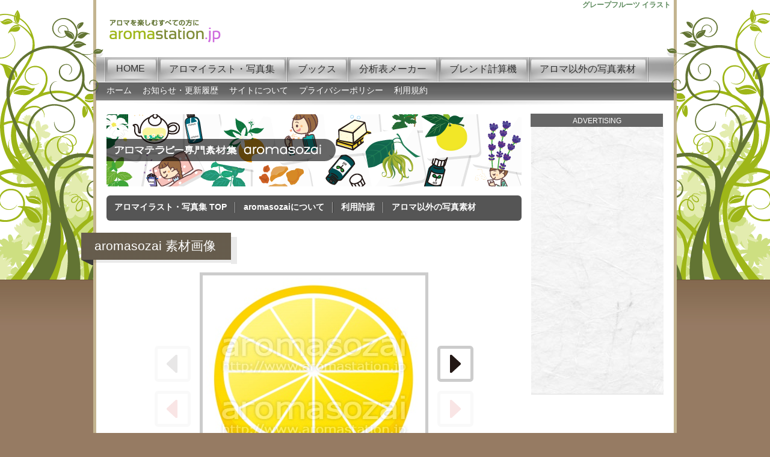

--- FILE ---
content_type: text/html
request_url: http://aromastation.jp/aromasozai_dl.php?id=5
body_size: 39757
content:
<!DOCTYPE html PUBLIC "-//W3C//DTD XHTML 1.0 Transitional//EN" "http://www.w3.org/TR/xhtml1/DTD/xhtml1-transitional.dtd">
<html xmlns="http://www.w3.org/1999/xhtml">
<head>
<meta http-equiv="Content-Type" content="text/html; charset=utf-8" />
<title>無料アロマイラスト『グレープフルーツ 1』 - アロマステーション</title>
<meta name="description" content="【期間限定】アロマテラピー専門イラスト・写真素材集。お店のPOPやテキスト制作に使えるアロマテラピーに特化したイラストや写真が無料でダウンロードできます。 aromasozai イラスト『グレープフルーツ 1』です。" />
<link href="main.css" rel="stylesheet" type="text/css" />
<link href="spaceset.css" rel="stylesheet" type="text/css" />
<link href="http://code.jquery.com/ui/1.9.2/themes/base/jquery-ui.css" rel="stylesheet" type="text/css"/>
<link rel="canonical" href="http://www.aromastation.jp/aromasozai_dl.php?id=5" />
<script type="text/javascript" src="https://ajax.googleapis.com/ajax/libs/jquery/1.7.1/jquery.min.js"></script>
<script type="text/javascript" src="http://ajax.googleapis.com/ajax/libs/jqueryui/1.9.2/jquery-ui.min.js"></script>
<script type="text/javascript" src="main.js"></script>
<script type="text/javascript">
var ads_r1 = null;

$(window).ready(function(){
	rightAdsSetting();
	$(".ads_indiv_wrap").mouseover(function(){
		$(".ads_indiv_name",this).css({'backgroundColor':'#BA095E'});
	});
	$(".ads_indiv_wrap").mouseout(function(){
		$(".ads_indiv_name",this).css({'backgroundColor':'#555555'});
	});
	
});

function rightAdsSetting(){
	
	if(ads_r1){
		$.each(ads_r1,function(key, value){
			$("#right").append("<div></div>").children(":last").attr({'class':'ads_indiv_wrap','onclick':'ads_jump(\"'+value.pid+'\")'});
			$(".ads_indiv_wrap:last").append("<div></div>").children(":last").attr({'class':'ads_indiv_name'}).text(value.name);
			$(".ads_indiv_wrap:last").append("<div></div>").children(":last").attr({'class':'f_l ads_indiv_left_wrap'}).append("<img />").children(":last").attr({'src':value.img});
			$(".ads_indiv_wrap:last").append("<div></div>").children(":last").attr({'class':'f_l ads_indiv_right_wrap'});
			$(".ads_indiv_right_wrap:last").append("<p></p>").children(":last").attr({'class':'ads_indiv_discount'}).text(value.discount_rate).append("<span></span>").children(":last").attr({'style':'font-size: 16px;'}).text("%OFF");
			$(".ads_indiv_right_wrap:last").append("<p></p>").children(":last").attr({'class':'ads_indiv_value'}).text("標準価格：").append("<del>value.cost</del>").children(":last").text(value.cost+"円").parent().append("<br />").append("<strong></strong>").children(":last").text("販売価格："+value.now_value+"円").parent().append("<br />").append("メーカー："+value.maker);
			$(".ads_indiv_wrap:last").append("<br />").children(":last").attr({'class':'clear_l'});
			
		});
		$("#right").append("<div></div>").children(":last").attr({'class':'ads_more1 mgn_b5'}).append("<a></a>").children(":last").attr({'href':'http://www.aromastation.jp/shop_index.php'}).text("お買得情報をもっと見る");
		$("#right").append("<div></div>").children(":last").attr({'class':'ads_more1 mgn_b20'}).append("<a></a>").children(":last").attr({'href':'http://www.aromastation.jp/shop_introduction.php'}).text("お買得情報について");
	}
}

function ads_jump(pid){
	window.open("http://www.aromastation.jp/shop_product.php?id="+pid,"_amazon");
}



</script>

				<!-- Google tag (gtag.js) -->
				<script async src="https://www.googletagmanager.com/gtag/js?id=G-RV53Z24W9S"></script>
				<script>
				  window.dataLayer = window.dataLayer || [];
				  function gtag(){dataLayer.push(arguments);}
				  gtag('js', new Date());

				  gtag('config', 'G-RV53Z24W9S');
				</script>
			

<link href="material.css" rel="stylesheet" type="text/css" />
<link rel="stylesheet" href="jquery.powertip.css" type="text/css">
<script type="text/javascript" src="jquery.masonry.min.js"></script> 
<script type="text/javascript" src="jquery.powertip.js"></script>
<script type="text/javascript">

	var dlSw = false;
	var timeLimit = 72;
	var RequestSw = false;
	var aroundMaterials = {"next1":"6","next2":null,"prev1":null,"prev2":null};
	
	var listType = 1;
	
	$(window).load(function(){
		if(listType==1){
			$('#materialList').css({width:"720px", marginLeft:"-20px"});
		}else if(listType==2){
			$('#materialList').masonry({
				itemSelector : '.publish_pic'
			});
			$('#materialList').css({width:"705px", marginLeft: "-5px"});
		}
	});
	
	function setDlBtn(){
		if(!dlSw){
			$("#ma_dl_info_request").remove();
			$("#ma_dl_info_btn").empty();
			$("#parag_download_term").remove();
			$("#parag_request_number").remove();
		}
		$("#ma_dl_info_btn").append("<a></a>").children(":last").attr({'id':'dl_btn','href':'material_dl.php?num=5'}).html("&nbsp;&nbsp;許諾範囲を理解し、ダウンロードする&nbsp;&nbsp;");

		$('#dl_btn').css({'textAlign':'center','width':'260px','display':'inline-block','textDecoration':'none','backgroundColor': '#A6B435', 'cursor': 'pointer'});
		$('#dl_btn').mouseover(function(){$(this).css('backgroundColor','#94a605');});
		$('#dl_btn').mouseout(function(){$(this).css('backgroundColor','#A6B435');});
		$('#dl_btn').click(function(){
			location.href = "material_dl.php?num=5";

			$("#ma_dl_info_btn").empty();
			$("#ma_dl_info_btn").append("<a></a>").children(":last").attr({'id':'dl_btn','href':'javascript:void(0);'}).html("&nbsp;&nbsp;許諾範囲を理解し、ダウンロードする&nbsp;&nbsp;");
			$('#dl_btn').css({'textAlign':'center','width':'260px','display':'inline-block','textDecoration':'none','backgroundColor': '#cccccc', 'cursor':'text'});

		});
		
			
	}
	
	function setReqBtn(){

		$("#ma_dl_info_picttl").after(limitInfo);
		$("#ma_dl_info_picttl").next().attr("id","ma_dl_info_request");
		$("#ma_dl_info_btn").append("<div>再公開</div>");
		$("#ma_dl_info_btn div").attr("id","req_btn");
		$('#req_btn').width('150px');
		$('#req_btn').css({backgroundColor: '#DE9D00', cursor: 'pointer'});
		$('#req_btn').mouseover(function(){$(this).css('backgroundColor','#f2ab00');});
		$('#req_btn').mouseout(function(){$(this).css('backgroundColor','#DE9D00');});
		$('#req_btn').click(function(){
			$.ajax({
				url: 'xhr_aromasozai_request.php?num=5',
				success: function(data, textStatus){
					var data = eval("("+data+")");
					if(data.res_reach_point){
						setDlBtn();
					}else{
						$("#req_btn").attr("class", "f_l");
						$("#ma_dl_info_btn").append("<div>"+data.res_txt+"</div>");
						$("#req_btn").next().attr("id","req_result");
						$("#req_result").attr("class", "f_l");
						
						$("#ma_dl_info_btn").append("<br />");
						$("#req_result").next().attr("class","clear_l");
						
						$("#req_num").html(data.res_count);
						$("#req_btn").unbind('click');
						$("#req_btn").unbind('mouseover');
						$("#req_btn").unbind('mouseout');
						$("#req_btn").css({'opacity':'0.2','cursor':''});
					}
				}
			});
		});
		
		
		if(!RequestSw){
			$('#req_btn').css('cursor','auto');
			$("#req_btn").attr("class", "f_l");

			$("#req_btn").next().attr("id","req_result");
			$("#req_result").attr("class", "f_l");
				
			$("#ma_dl_info_btn").append("<br />");
			$("#req_result").next().attr("class","clear_l");

			$("#req_btn").unbind('click');
			$("#req_btn").unbind('mouseover');
			$("#req_btn").unbind('mouseout');
			$("#req_btn").css("opacity","0.2");
		}
		
		
		var republication = "<p class='mgn_b5' id='parag_request_number'>現在のリクエスト数：<span id='req_num'>18</span>回&nbsp;/&nbsp;86回&nbsp;&nbsp;&nbsp;<a href='aromasozai_introduction.php#intro3' style='font-size: 12px;'>※再公開リクエストについて</a></p>"
		$(republication).insertBefore("#ma_dl_info_last_parag");
	}
	
	$(window).ready(function(){

	$(".illPub img").mouseover(function(){$(this).css({'opacity':'0.8'});});
	$(".illPub img").mouseout(function(){$(this).css({'opacity':'1.0'});});
	$('.illPubTooltip').powerTip({"placement": "n","fadeInTime": 50});

	
		if(aroundMaterials.prev1){
			$("#prevCursorDiv").append("<a href='aromasozai_dl.php?id="+aroundMaterials.prev1+"'><img id='prevCursor1' class='mgn_b15' src='image/local/aromasozai_cursor_prev_black.png'></a>");
		}else{
			$("#prevCursorDiv").append("<img id='prevCursor1' class='mgn_b15' src='image/local/aromasozai_cursor_prev_black.png'>");
			$("#prevCursor1").css('opacity','0.1');
		}
		
		if(aroundMaterials.prev2){
			$("#prevCursorDiv").append("<a href='aromasozai_dl.php?id="+aroundMaterials.prev2+"'><img id='prevCursor2' src='image/local/aromasozai_cursor_prev_red.png'></a>");
		}else{
			$("#prevCursorDiv").append("<img id='prevCursor2' src='image/local/aromasozai_cursor_prev_red.png'>");
			$("#prevCursor2").css('opacity','0.1');
		}
		
		if(aroundMaterials.next1){
			$("#nextCursorDiv").append("<a href='aromasozai_dl.php?id="+aroundMaterials.next1+"'><img id='nextCursor1' class='mgn_b15' src='image/local/aromasozai_cursor_next_black.png'></a>");
		}else{
			$("#nextCursorDiv").append("<img id='nextCursor1' class='mgn_b15' src='image/local/aromasozai_cursor_next_black.png'>");
			$("#nextCursor1").css('opacity','0.1');
		}
		
		if(aroundMaterials.next2){
			$("#nextCursorDiv").append("<a href='aromasozai_dl.php?id="+aroundMaterials.next2+"'><img id='nextCursor2' src='image/local/aromasozai_cursor_next_red.png'></a>");
		}else{
			$("#nextCursorDiv").append("<img id='nextCursor2' src='image/local/aromasozai_cursor_next_red.png'>");
			$("#nextCursor2").css('opacity','0.1');
		}
		
		
//		if(dlSw){
			setDlBtn();
//		}else{
//			setReqBtn();
//		}
		
	});
</script>
<style type="text/css">

.illPub{
	border-right: 1px dashed #cccccc; text-align: center; line-height: 1.2; padding-left: 7px; padding-right: 7px;
}

#top_front2, #top_front3{
	width: 675px;
	border: 3px solid #E0E000;
	padding: 5px;
}

#top_front3{
	border: 3px solid #A6B435;
}

.day_campaign_green{
	display: inline-block;
	padding: 5px 30px 3px 31px;
	color: white;
	background: url(image/btn_bg.png) 0 0 no-repeat #6a7b53;
	border-radius: 20px;
	text-decoration: none;
}

.day_campaign_grey{
	display: inline-block;
	padding: 5px 30px 3px 31px;
	color: black;
	background: url(image/btn_bg.png) 0 0 no-repeat #eeeeee;
	cursor: default;
	border-radius: 20px;
	text-decoration: none;
}

.top_info_header, .top_info_header2{
	background: #E0E000;
	color: #FFF;
	text-align: center;
	padding-top: 6px;
	padding-bottom: 2px;
	padding-left: 10px;
	padding-right: 10px;
	line-height: 1.2;
	font-weight: bold;
	display: inline-block;
}

.top_info_header2{
	background: #A6B435;
}

#powerTip {
	position: absolute;
	display: none;
}

.illPubTooltip{
	height: 75px;
	display: inline-block;
	
}

</style>
</head>
<body>
<div id="general">

		<div id="top">
		<div id="header">
			<h1 style="text-align: right; margin-right: 10px; color: #5D8A5D;">グレープフルーツ イラスト</h1>
			<div id="logo" class="f_l"><a href="http://www.aromastation.jp/index.php"><img src="image/logo.png" alt="アロマを楽しむすべての方に aromastation.jp"></a></div>
			
			<br class="clear_b" />
		</div>
		<div id="menu">
			<a href="http://www.aromastation.jp/index.php"><div class="f_l menu_body"><span class="menu_end" style="padding-right: 21px;">HOME</span></div></a>
			<a href="http://www.aromastation.jp/aromasozai_index.php"><div class="f_l menu_body"><span class="menu_end">アロマイラスト・写真集</span></div></a>
			<a href="http://www.aromastation.jp/books_index.php"><div class="f_l menu_body"><span class="menu_end">ブックス</span></div></a>
			<a href="http://www.aromastation.jp/eo_analyzer.php"><div class="f_l menu_body"><span class="menu_end">分析表メーカー</span></div></a>
			<a href="http://www.aromastation.jp/blend_calc.php"><div class="f_l menu_body"><span class="menu_end">ブレンド計算機</span></div></a>
			<a href="http://www.aromastation.jp/freematerial_index.php"><div class="f_l menu_body"><span class="menu_end">アロマ以外の写真素材</span></div></a>
			
			<div class="f_l menu_side"></div>
			<span class="clear_l menu_side"></span>
		</div>
		<div id="menu_b">
			<a href="http://www.aromastation.jp/index.php">ホーム</a>&nbsp;　
			<a href="http://www.aromastation.jp/update_info.php">お知らせ・更新履歴</a>&nbsp;　
			<a href="http://www.aromastation.jp/about.php">サイトについて</a>&nbsp;　
			<a href="http://www.aromastation.jp/privacy.php">プライバシーポリシー</a>&nbsp;　
			<a href="http://www.aromastation.jp/rule.php">利用規約</a>&nbsp;　
		</div>
	</div>
	<div id="main">
		<div class="mgn_b15"><img style="" src="image/local/aromasozai_front.png"></div>
		
		<div class='mgn_b20' id='submenu1'>
			<ul>
				<li id='submenu_ttl'><a href='http://www.aromastation.jp/aromasozai_index.php'>アロマイラスト・写真集 TOP</a></li>
				<li><a href='http://www.aromastation.jp/aromasozai_introduction.php'>aromasozaiについて</a></li>
				<li><a href='http://www.aromastation.jp/aromasozai_license.php'>利用許諾</a></li>
				<li id='submenu_end'><a href='http://www.aromastation.jp/freematerial_index.php'>アロマ以外の写真素材</a></li>
			</ul>
			<br class='clear_l'>
		</div>
			<h3 class="mgn_b10 subttl_mgn"><span class="ttl_body">aromasozai 素材画像</span><span class="ttl_end">&nbsp;</span></h3>
		



		
			<div class="mgn_b15 main_width">
				<div class="mgn_b15" style="width: 530px; margin-left: auto; margin-right: auto;">
					<table cellpadding="0" cellspacing="0" id="" class="f_l mgn_r15" style="height: 380px; width: 60px; vertical-align: middle;">
						<tr><td id="prevCursorDiv"></td></tr>
					</table>
					<table cellpadding="0" cellspacing="0" id="" class="f_l mgn_r15" style="height: 380px; width: 380px; border: solid 5px #cccccc; padding: 5px; vertical-align: middle; text-align: center;">
						<tr><td><img src="materialpics/sample_bd4be632f7b57b78cfdab74067bd76b9.jpg"></td></tr>
					</table>
					<table cellpadding="0" cellspacing="0" id="" class="f_l" style="height: 380px; width: 60px; vertical-align: middle;">
						<tr><td id="nextCursorDiv"></td></tr>
					</table>
					<br class="clear_l" />
				</div>
				<div class="mgn_b20"><img src="image/local/aromasozai_cursor_explain.png"></div>
			</div>
		
		
		<h3 class="mgn_b10 subttl_mgn"><span class="ttl_body">aromasozai 詳細情報</span><span class="ttl_end">&nbsp;</span></h3>
		<div id="ma_dl_info_picttl" class=""><h3>イラスト：グレープフルーツ 1</h3></div>

		
		<div id="ma_dl_info" class="mgn_t15 mgn_b15 f_l" style="width:340px;" >
			<p class="mgn_b5" id="parag_download_term">ダウンロード期間：無期限</p>
			<p class="mgn_b5">カテゴリー：精油系ハーブ</p>
			<p class="mgn_b5">画像サイズ：縦幅 2000px, 横幅 2000px</p>
			<p class="mgn_b5">備考：</p>
			
			<p id="ma_dl_info_last_parag" class="mgn_b5">利用許諾：<br /><a href="aromasozai_license.php">素材利用の許諾範囲</a>を必ずお読みください。</p>
			<div class="mgn_t15 mgn_b5" id="ma_dl_info_btn"></div>
			
		</div>
		<div class="f_l mgn_t15" style="width: 336px;">

<script type="text/javascript"><!--
google_ad_client = "ca-pub-7129938341873053";
/* as2_336 */
google_ad_slot = "3371406722";
google_ad_width = 336;
google_ad_height = 280;
//-->
</script>
<script type="text/javascript"
src="http://pagead2.googlesyndication.com/pagead/show_ads.js">
</script>

		</div>
		<br class="clear_l" />
		

		<div class="top_info_header2">公開中の無料イラスト例</div>
		<div id="top_front3" class="mgn_b20" style="font-size: 13px; line-height: 1.4;">
			<div class="f_l illPub"><a class="illPubTooltip" href="aromasozai_dl.php?id=71" title="ベンゾイン 1"><img style="height: 75px; margin-bottom: 5px;" src="materialpics/mini_3c35351c2ff0a9b632e253489280d27f.jpg" alt="ベンゾイン 1 イラスト"></a></div><div class="f_l illPub"><a class="illPubTooltip" href="aromasozai_dl.php?id=68" title="ゼラニウムの葉"><img style="height: 75px; margin-bottom: 5px;" src="materialpics/mini_3c4e06fe5bfd88a186003420d47b13cc.jpg" alt="ゼラニウムの葉 イラスト"></a></div><div class="f_l illPub"><a class="illPubTooltip" href="aromasozai_dl.php?id=59" title="アロマランプ 1"><img style="height: 75px; margin-bottom: 5px;" src="materialpics/mini_bf4aa56c0180835d5e12cb9848594a41.jpg" alt="アロマランプ 1 イラスト"></a></div><div class="f_l illPub"><a class="illPubTooltip" href="aromasozai_dl.php?id=69" title="パチュリ"><img style="height: 75px; margin-bottom: 5px;" src="materialpics/mini_9450d9a599e7b5b1f79898fb6f80ba42.jpg" alt="パチュリ イラスト"></a></div><div class="f_l illPub"><a class="illPubTooltip" href="aromasozai_dl.php?id=78" title="アロマバス"><img style="height: 75px; margin-bottom: 5px;" src="materialpics/mini_cea13a43ff4e4db07d23e4059ffb1886.jpg" alt="アロマバス イラスト"></a></div><div class="f_l illPub"><a class="illPubTooltip" href="aromasozai_dl.php?id=61" title="乳鉢 1"><img style="height: 75px; margin-bottom: 5px;" src="materialpics/mini_d2fd693b960265c4a072f304112ca351.jpg" alt="乳鉢 1 イラスト"></a></div><div class="f_l illPub"><a class="illPubTooltip" href="aromasozai_dl.php?id=83" title="芳香浴を楽しむ女性"><img style="height: 75px; margin-bottom: 5px;" src="materialpics/mini_3663f920625748392436d3c169ba428e.jpg" alt="芳香浴を楽しむ女性 イラスト"></a></div><div class="f_l illPub"><a class="illPubTooltip" href="aromasozai_dl.php?id=43" title="レモングラス 1"><img style="height: 75px; margin-bottom: 5px;" src="materialpics/mini_f55708152be8ec849586c291d2a2ce19.jpg" alt="レモングラス 1 イラスト"></a></div><div class="f_l illPub"><a class="illPubTooltip" href="aromasozai_dl.php?id=28" title="ラベンダー 1"><img style="height: 75px; margin-bottom: 5px;" src="materialpics/mini_23b90a789473cb20a257b11d9b8599f5.jpg" alt="ラベンダー 1 イラスト"></a></div><div class="f_l illPub"><a class="illPubTooltip" href="aromasozai_dl.php?id=37" title="ネロリさん 1"><img style="height: 75px; margin-bottom: 5px;" src="materialpics/mini_e642f9dc42f8ec8ce8ee538eda05f084.jpg" alt="ネロリさん 1 イラスト"></a></div><div class="f_l illPub"><a class="illPubTooltip" href="aromasozai_dl.php?id=14" title="アロマポット 1 (ラフ)"><img style="height: 75px; margin-bottom: 5px;" src="materialpics/mini_f88ae516230108b508fc5b1a24a079ee.jpg" alt="アロマポット 1 (ラフ) イラスト"></a></div><div class="f_l illPub"><a class="illPubTooltip" href="aromasozai_dl.php?id=60" title="サシェ 1"><img style="height: 75px; margin-bottom: 5px;" src="materialpics/mini_68904e483dd95b94c2d8fc9706c351f6.jpg" alt="サシェ 1 イラスト"></a></div><div class="f_l illPub"><a class="illPubTooltip" href="aromasozai_dl.php?id=15" title="ティーポット 1 (ラフ)"><img style="height: 75px; margin-bottom: 5px;" src="materialpics/mini_b7baf123467d91980dd84a9eb22c7e76.jpg" alt="ティーポット 1 (ラフ) イラスト"></a></div><div class="f_l illPub"><a class="illPubTooltip" href="aromasozai_dl.php?id=29" title="手作り石鹸 2"><img style="height: 75px; margin-bottom: 5px;" src="materialpics/mini_1d8d8cce868aa16f57e4ad066e10855c.jpg" alt="手作り石鹸 2 イラスト"></a></div><div class="f_l illPub"><a class="illPubTooltip" href="aromasozai_dl.php?id=70" title="カモミール"><img style="height: 75px; margin-bottom: 5px;" src="materialpics/mini_0a045d66b3e73240a997c8869a6f9c40.jpg" alt="カモミール イラスト"></a></div><div class="f_l illPub"><a class="illPubTooltip" href="aromasozai_dl.php?id=82" title="ブラックペッパー"><img style="height: 75px; margin-bottom: 5px;" src="materialpics/mini_70cc7e676d3fc69fcf5283a70c6550b1.jpg" alt="ブラックペッパー イラスト"></a></div><div class="f_l illPub"><a class="illPubTooltip" href="aromasozai_dl.php?id=57" title="ローズさん"><img style="height: 75px; margin-bottom: 5px;" src="materialpics/mini_6ce31aac7c2a45b0ba5d18789d78dd5c.jpg" alt="ローズさん イラスト"></a></div><div class="f_l illPub"><a class="illPubTooltip" href="aromasozai_dl.php?id=90" title="スポイトビン"><img style="height: 75px; margin-bottom: 5px;" src="materialpics/mini_d478fa2297f57f5c1d25ba3a22c1606e.jpg" alt="スポイトビン イラスト"></a></div><div class="f_l illPub"><a class="illPubTooltip" href="aromasozai_dl.php?id=41" title="ブラックペッパー 1"><img style="height: 75px; margin-bottom: 5px;" src="materialpics/mini_4b43d6a98e028fa0bbc49db80f6d7d85.jpg" alt="ブラックペッパー 1 イラスト"></a></div><div class="f_l illPub"><a class="illPubTooltip" href="aromasozai_dl.php?id=63" title="バラのリース"><img style="height: 75px; margin-bottom: 5px;" src="materialpics/mini_6e8eadbf74266af5bb9656779cfa17ef.jpg" alt="バラのリース イラスト"></a></div><div class="f_l illPub"><a class="illPubTooltip" href="aromasozai_dl.php?id=40" title="精油ビン 1"><img style="height: 75px; margin-bottom: 5px;" src="materialpics/mini_007063235dac40c50e70e45c55cbfdfb.jpg" alt="精油ビン 1 イラスト"></a></div>			<br class="clear_l" />
		</div>

		
		<h3 class="mgn_b10 subttl_mgn"><span class="ttl_body">同じカテゴリーの素材</span><span class="ttl_end">&nbsp;</span></h3>
		<div id="materialList">
			<div class='mgn_b15 publish_illust f_l'>
				<a href='aromasozai_dl.php?id=87'><img class='f_l illustListImg' src='materialpics/mini_76b4e29d4f5573ff9e77741d438cf062.jpg' alt='ローズ' title='ローズ' /></a>
				<div class='f_r'>
					<h3> ローズ</h3>
					<p class='mgn_t5 ma_btn_to_dl'><a href='aromasozai_dl.php?id=87'>ダウンロードページ</a></p>
				</div>
				<br class='clear_b'>
			</div>
			
			<div class='mgn_b15 publish_illust f_l'>
				<a href='aromasozai_dl.php?id=84'><img class='f_l illustListImg' src='materialpics/mini_312d0543d1a1d0f75d332d78a51f7534.jpg' alt='ユーカリ 2' title='ユーカリ 2' /></a>
				<div class='f_r'>
					<h3> ユーカリ 2</h3>
					<p class='mgn_t5 ma_btn_to_dl'><a href='aromasozai_dl.php?id=84'>ダウンロードページ</a></p>
				</div>
				<br class='clear_b'>
			</div>
			
			<div class='mgn_b15 publish_illust f_l'>
				<a href='aromasozai_dl.php?id=82'><img class='f_l illustListImg' src='materialpics/mini_70cc7e676d3fc69fcf5283a70c6550b1.jpg' alt='ブラックペッパー' title='ブラックペッパー' /></a>
				<div class='f_r'>
					<h3> ブラックペッパー</h3>
					<p class='mgn_t5 ma_btn_to_dl'><a href='aromasozai_dl.php?id=82'>ダウンロードページ</a></p>
				</div>
				<br class='clear_b'>
			</div>
			
			<div class='mgn_b15 publish_illust f_l'>
				<a href='aromasozai_dl.php?id=81'><img class='f_l illustListImg' src='materialpics/mini_3393e56ce971bce328b14c4f5f4aa9fc.jpg' alt='クラリセージ' title='クラリセージ' /></a>
				<div class='f_r'>
					<h3> クラリセージ</h3>
					<p class='mgn_t5 ma_btn_to_dl'><a href='aromasozai_dl.php?id=81'>ダウンロードページ</a></p>
				</div>
				<br class='clear_b'>
			</div>
			
			<div class='mgn_b15 publish_illust f_l'>
				<a href='aromasozai_dl.php?id=80'><img class='f_l illustListImg' src='materialpics/mini_6fd7b65ea86d9fbb2da716e9315a9fc6.jpg' alt='ローズマリー' title='ローズマリー' /></a>
				<div class='f_r'>
					<h3> ローズマリー</h3>
					<p class='mgn_t5 ma_btn_to_dl'><a href='aromasozai_dl.php?id=80'>ダウンロードページ</a></p>
				</div>
				<br class='clear_b'>
			</div>
			
			<div class='mgn_b15 publish_illust f_l'>
				<a href='aromasozai_dl.php?id=79'><img class='f_l illustListImg' src='materialpics/mini_e445a85e015685980fa4502689d31ab2.jpg' alt='ベルガモット' title='ベルガモット' /></a>
				<div class='f_r'>
					<h3> ベルガモット</h3>
					<p class='mgn_t5 ma_btn_to_dl'><a href='aromasozai_dl.php?id=79'>ダウンロードページ</a></p>
				</div>
				<br class='clear_b'>
			</div>
			
			<div class='mgn_b15 publish_illust f_l'>
				<a href='aromasozai_dl.php?id=76'><img class='f_l illustListImg' src='materialpics/mini_954b85b50baec6d8338cfa01f3ae0b66.jpg' alt='ゼラニウム 2' title='ゼラニウム 2' /></a>
				<div class='f_r'>
					<h3> ゼラニウム 2</h3>
					<p class='mgn_t5 ma_btn_to_dl'><a href='aromasozai_dl.php?id=76'>ダウンロードページ</a></p>
				</div>
				<br class='clear_b'>
			</div>
			
			<div class='mgn_b15 publish_illust f_l'>
				<a href='aromasozai_dl.php?id=75'><img class='f_l illustListImg' src='materialpics/mini_a90ccfef7ca35c89faeca899febd7c28.jpg' alt='レモン 2' title='レモン 2' /></a>
				<div class='f_r'>
					<h3> レモン 2</h3>
					<p class='mgn_t5 ma_btn_to_dl'><a href='aromasozai_dl.php?id=75'>ダウンロードページ</a></p>
				</div>
				<br class='clear_b'>
			</div>
			
			<div class='mgn_b15 publish_illust f_l'>
				<a href='aromasozai_dl.php?id=74'><img class='f_l illustListImg' src='materialpics/mini_711b184d0adefefd15b6a95634eb5d93.jpg' alt='ペパーミント 3' title='ペパーミント 3' /></a>
				<div class='f_r'>
					<h3> ペパーミント 3</h3>
					<p class='mgn_t5 ma_btn_to_dl'><a href='aromasozai_dl.php?id=74'>ダウンロードページ</a></p>
				</div>
				<br class='clear_b'>
			</div>
			
			<div class='mgn_b15 publish_illust f_l'>
				<a href='aromasozai_dl.php?id=71'><img class='f_l illustListImg' src='materialpics/mini_3c35351c2ff0a9b632e253489280d27f.jpg' alt='ベンゾイン 1' title='ベンゾイン 1' /></a>
				<div class='f_r'>
					<h3> ベンゾイン 1</h3>
					<p class='mgn_t5 ma_btn_to_dl'><a href='aromasozai_dl.php?id=71'>ダウンロードページ</a></p>
				</div>
				<br class='clear_b'>
			</div>
			
			<div class='mgn_b15 publish_illust f_l'>
				<a href='aromasozai_dl.php?id=70'><img class='f_l illustListImg' src='materialpics/mini_0a045d66b3e73240a997c8869a6f9c40.jpg' alt='カモミール' title='カモミール' /></a>
				<div class='f_r'>
					<h3> カモミール</h3>
					<p class='mgn_t5 ma_btn_to_dl'><a href='aromasozai_dl.php?id=70'>ダウンロードページ</a></p>
				</div>
				<br class='clear_b'>
			</div>
			
			<div class='mgn_b15 publish_illust f_l'>
				<a href='aromasozai_dl.php?id=69'><img class='f_l illustListImg' src='materialpics/mini_9450d9a599e7b5b1f79898fb6f80ba42.jpg' alt='パチュリ' title='パチュリ' /></a>
				<div class='f_r'>
					<h3> パチュリ</h3>
					<p class='mgn_t5 ma_btn_to_dl'><a href='aromasozai_dl.php?id=69'>ダウンロードページ</a></p>
				</div>
				<br class='clear_b'>
			</div>
			
			<div class='mgn_b15 publish_illust f_l'>
				<a href='aromasozai_dl.php?id=68'><img class='f_l illustListImg' src='materialpics/mini_3c4e06fe5bfd88a186003420d47b13cc.jpg' alt='ゼラニウムの葉' title='ゼラニウムの葉' /></a>
				<div class='f_r'>
					<h3> ゼラニウムの葉</h3>
					<p class='mgn_t5 ma_btn_to_dl'><a href='aromasozai_dl.php?id=68'>ダウンロードページ</a></p>
				</div>
				<br class='clear_b'>
			</div>
			
			<div class='mgn_b15 publish_illust f_l'>
				<a href='aromasozai_dl.php?id=67'><img class='f_l illustListImg' src='materialpics/mini_5b78bf7475bd88b0ea23cc570a01f9c1.jpg' alt='イランイランの花' title='イランイランの花' /></a>
				<div class='f_r'>
					<h3> イランイランの花</h3>
					<p class='mgn_t5 ma_btn_to_dl'><a href='aromasozai_dl.php?id=67'>ダウンロードページ</a></p>
				</div>
				<br class='clear_b'>
			</div>
			
			<div class='mgn_b15 publish_illust f_l'>
				<a href='aromasozai_dl.php?id=62'><img class='f_l illustListImg' src='materialpics/mini_2313d8761ca56e5f76e991494ccf9de0.jpg' alt='レモングラス 2' title='レモングラス 2' /></a>
				<div class='f_r'>
					<h3> レモングラス 2</h3>
					<p class='mgn_t5 ma_btn_to_dl'><a href='aromasozai_dl.php?id=62'>ダウンロードページ</a></p>
				</div>
				<br class='clear_b'>
			</div>
			
			<div class='mgn_b15 publish_illust f_l'>
				<a href='aromasozai_dl.php?id=52'><img class='f_l illustListImg' src='materialpics/mini_2861c212fdcfecf697d93f87abf6202c.jpg' alt='ベチバー 1' title='ベチバー 1' /></a>
				<div class='f_r'>
					<h3> ベチバー 1</h3>
					<p class='mgn_t5 ma_btn_to_dl'><a href='aromasozai_dl.php?id=52'>ダウンロードページ</a></p>
				</div>
				<br class='clear_b'>
			</div>
			
			<div class='mgn_b15 publish_illust f_l'>
				<a href='aromasozai_dl.php?id=51'><img class='f_l illustListImg' src='materialpics/mini_63daaf4f7a7746678e2c4528750253b1.jpg' alt='スイートマジョラム 1' title='スイートマジョラム 1' /></a>
				<div class='f_r'>
					<h3> スイートマジョラム 1</h3>
					<p class='mgn_t5 ma_btn_to_dl'><a href='aromasozai_dl.php?id=51'>ダウンロードページ</a></p>
				</div>
				<br class='clear_b'>
			</div>
			
			<div class='mgn_b15 publish_illust f_l'>
				<a href='aromasozai_dl.php?id=50'><img class='f_l illustListImg' src='materialpics/mini_b3b4dd8a65a89c41ce1e6992c23ae5d6.jpg' alt='バラ 1' title='バラ 1' /></a>
				<div class='f_r'>
					<h3> バラ 1</h3>
					<p class='mgn_t5 ma_btn_to_dl'><a href='aromasozai_dl.php?id=50'>ダウンロードページ</a></p>
				</div>
				<br class='clear_b'>
			</div>
			
			<div class='mgn_b15 publish_illust f_l'>
				<a href='aromasozai_dl.php?id=48'><img class='f_l illustListImg' src='materialpics/mini_3c443f1c40c4791d86d6c2cc6cf95321.jpg' alt='ネロリ 1' title='ネロリ 1' /></a>
				<div class='f_r'>
					<h3> ネロリ 1</h3>
					<p class='mgn_t5 ma_btn_to_dl'><a href='aromasozai_dl.php?id=48'>ダウンロードページ</a></p>
				</div>
				<br class='clear_b'>
			</div>
			
			<div class='mgn_b15 publish_illust f_l'>
				<a href='aromasozai_dl.php?id=44'><img class='f_l illustListImg' src='materialpics/mini_116188e22e8797b443d6a6f435c04977.jpg' alt='オレンジ 1' title='オレンジ 1' /></a>
				<div class='f_r'>
					<h3> オレンジ 1</h3>
					<p class='mgn_t5 ma_btn_to_dl'><a href='aromasozai_dl.php?id=44'>ダウンロードページ</a></p>
				</div>
				<br class='clear_b'>
			</div>
			
			<div class='mgn_b15 publish_illust f_l'>
				<a href='aromasozai_dl.php?id=43'><img class='f_l illustListImg' src='materialpics/mini_f55708152be8ec849586c291d2a2ce19.jpg' alt='レモングラス 1' title='レモングラス 1' /></a>
				<div class='f_r'>
					<h3> レモングラス 1</h3>
					<p class='mgn_t5 ma_btn_to_dl'><a href='aromasozai_dl.php?id=43'>ダウンロードページ</a></p>
				</div>
				<br class='clear_b'>
			</div>
			
			<div class='mgn_b15 publish_illust f_l'>
				<a href='aromasozai_dl.php?id=42'><img class='f_l illustListImg' src='materialpics/mini_9777a41bc7dccec4bafdd99952053c53.jpg' alt='ペパーミント 2' title='ペパーミント 2' /></a>
				<div class='f_r'>
					<h3> ペパーミント 2</h3>
					<p class='mgn_t5 ma_btn_to_dl'><a href='aromasozai_dl.php?id=42'>ダウンロードページ</a></p>
				</div>
				<br class='clear_b'>
			</div>
			
			<div class='mgn_b15 publish_illust f_l'>
				<a href='aromasozai_dl.php?id=41'><img class='f_l illustListImg' src='materialpics/mini_4b43d6a98e028fa0bbc49db80f6d7d85.jpg' alt='ブラックペッパー 1' title='ブラックペッパー 1' /></a>
				<div class='f_r'>
					<h3> ブラックペッパー 1</h3>
					<p class='mgn_t5 ma_btn_to_dl'><a href='aromasozai_dl.php?id=41'>ダウンロードページ</a></p>
				</div>
				<br class='clear_b'>
			</div>
			
			<div class='mgn_b15 publish_illust f_l'>
				<a href='aromasozai_dl.php?id=39'><img class='f_l illustListImg' src='materialpics/mini_471039b3865293907535355f2fca7d5a.jpg' alt='ジャーマンカモミール 1' title='ジャーマンカモミール 1' /></a>
				<div class='f_r'>
					<h3> ジャーマンカモミール 1</h3>
					<p class='mgn_t5 ma_btn_to_dl'><a href='aromasozai_dl.php?id=39'>ダウンロードページ</a></p>
				</div>
				<br class='clear_b'>
			</div>
			
			<div class='mgn_b15 publish_illust f_l'>
				<a href='aromasozai_dl.php?id=36'><img class='f_l illustListImg' src='materialpics/mini_6b57f7d42f5073a236045250d0b82469.jpg' alt='レモンバーム・メリッサ 1' title='レモンバーム・メリッサ 1' /></a>
				<div class='f_r'>
					<h3> レモンバーム・メリッサ 1</h3>
					<p class='mgn_t5 ma_btn_to_dl'><a href='aromasozai_dl.php?id=36'>ダウンロードページ</a></p>
				</div>
				<br class='clear_b'>
			</div>
			
			<div class='mgn_b15 publish_illust f_l'>
				<a href='aromasozai_dl.php?id=34'><img class='f_l illustListImg' src='materialpics/mini_33502b87fafdcfb6c9e73232860dee5b.jpg' alt='ダマスクローズ 1' title='ダマスクローズ 1' /></a>
				<div class='f_r'>
					<h3> ダマスクローズ 1</h3>
					<p class='mgn_t5 ma_btn_to_dl'><a href='aromasozai_dl.php?id=34'>ダウンロードページ</a></p>
				</div>
				<br class='clear_b'>
			</div>
			
			<div class='mgn_b15 publish_illust f_l'>
				<a href='aromasozai_dl.php?id=31'><img class='f_l illustListImg' src='materialpics/mini_516bb0d8ad90b6ab3841dfb81193f15f.jpg' alt='サンダルウッド 1' title='サンダルウッド 1' /></a>
				<div class='f_r'>
					<h3> サンダルウッド 1</h3>
					<p class='mgn_t5 ma_btn_to_dl'><a href='aromasozai_dl.php?id=31'>ダウンロードページ</a></p>
				</div>
				<br class='clear_b'>
			</div>
			
			<div class='mgn_b15 publish_illust f_l'>
				<a href='aromasozai_dl.php?id=28'><img class='f_l illustListImg' src='materialpics/mini_23b90a789473cb20a257b11d9b8599f5.jpg' alt='ラベンダー 1' title='ラベンダー 1' /></a>
				<div class='f_r'>
					<h3> ラベンダー 1</h3>
					<p class='mgn_t5 ma_btn_to_dl'><a href='aromasozai_dl.php?id=28'>ダウンロードページ</a></p>
				</div>
				<br class='clear_b'>
			</div>
			
			<div class='mgn_b15 publish_illust f_l'>
				<a href='aromasozai_dl.php?id=27'><img class='f_l illustListImg' src='materialpics/mini_f871873c7c24f8128c9c100c2954f5f1.jpg' alt='ミルラ 1' title='ミルラ 1' /></a>
				<div class='f_r'>
					<h3> ミルラ 1</h3>
					<p class='mgn_t5 ma_btn_to_dl'><a href='aromasozai_dl.php?id=27'>ダウンロードページ</a></p>
				</div>
				<br class='clear_b'>
			</div>
			
			<div class='mgn_b15 publish_illust f_l'>
				<a href='aromasozai_dl.php?id=25'><img class='f_l illustListImg' src='materialpics/mini_e372302e4ce363f15dac1285b86fc2f9.jpg' alt='ユーカリ 1' title='ユーカリ 1' /></a>
				<div class='f_r'>
					<h3> ユーカリ 1</h3>
					<p class='mgn_t5 ma_btn_to_dl'><a href='aromasozai_dl.php?id=25'>ダウンロードページ</a></p>
				</div>
				<br class='clear_b'>
			</div>
			
			<div class='mgn_b15 publish_illust f_l'>
				<a href='aromasozai_dl.php?id=24'><img class='f_l illustListImg' src='materialpics/mini_8a06863aaee823a4247ee887f5b8067c.jpg' alt='ゼラニウム 1' title='ゼラニウム 1' /></a>
				<div class='f_r'>
					<h3> ゼラニウム 1</h3>
					<p class='mgn_t5 ma_btn_to_dl'><a href='aromasozai_dl.php?id=24'>ダウンロードページ</a></p>
				</div>
				<br class='clear_b'>
			</div>
			
			<div class='mgn_b15 publish_illust f_l'>
				<a href='aromasozai_dl.php?id=20'><img class='f_l illustListImg' src='materialpics/mini_93c72649e78e76ecb160ebdaf65337f8.jpg' alt='レモン 1' title='レモン 1' /></a>
				<div class='f_r'>
					<h3> レモン 1</h3>
					<p class='mgn_t5 ma_btn_to_dl'><a href='aromasozai_dl.php?id=20'>ダウンロードページ</a></p>
				</div>
				<br class='clear_b'>
			</div>
			
			<div class='mgn_b15 publish_illust f_l'>
				<a href='aromasozai_dl.php?id=19'><img class='f_l illustListImg' src='materialpics/mini_d523e1d632cf5e8c7d2321fd7907bc8f.jpg' alt='メリッサ 1' title='メリッサ 1' /></a>
				<div class='f_r'>
					<h3> メリッサ 1</h3>
					<p class='mgn_t5 ma_btn_to_dl'><a href='aromasozai_dl.php?id=19'>ダウンロードページ</a></p>
				</div>
				<br class='clear_b'>
			</div>
			
			<div class='mgn_b15 publish_illust f_l'>
				<a href='aromasozai_dl.php?id=17'><img class='f_l illustListImg' src='materialpics/mini_6f9bead860ec192d5dd06798ae405e46.jpg' alt='ティーツリー 1' title='ティーツリー 1' /></a>
				<div class='f_r'>
					<h3> ティーツリー 1</h3>
					<p class='mgn_t5 ma_btn_to_dl'><a href='aromasozai_dl.php?id=17'>ダウンロードページ</a></p>
				</div>
				<br class='clear_b'>
			</div>
			
			<div class='mgn_b15 publish_illust f_l'>
				<a href='aromasozai_dl.php?id=11'><img class='f_l illustListImg' src='materialpics/mini_03129b3ef2ed01c287e2ed4560f2be1a.jpg' alt='イランイラン 1' title='イランイラン 1' /></a>
				<div class='f_r'>
					<h3> イランイラン 1</h3>
					<p class='mgn_t5 ma_btn_to_dl'><a href='aromasozai_dl.php?id=11'>ダウンロードページ</a></p>
				</div>
				<br class='clear_b'>
			</div>
			
			<div class='mgn_b15 publish_illust f_l'>
				<a href='aromasozai_dl.php?id=6'><img class='f_l illustListImg' src='materialpics/mini_ee606a2bfded7e1d18c46a9955b64a5f.jpg' alt='ペパーミント 1' title='ペパーミント 1' /></a>
				<div class='f_r'>
					<h3> ペパーミント 1</h3>
					<p class='mgn_t5 ma_btn_to_dl'><a href='aromasozai_dl.php?id=6'>ダウンロードページ</a></p>
				</div>
				<br class='clear_b'>
			</div>
			
			<div class='mgn_b15 publish_illust f_l'>
				<a href='aromasozai_dl.php?id=5'><img class='f_l illustListImg' src='materialpics/mini_bd4be632f7b57b78cfdab74067bd76b9.jpg' alt='グレープフルーツ 1' title='グレープフルーツ 1' /></a>
				<div class='f_r'>
					<h3> グレープフルーツ 1</h3>
					<p class='mgn_t5 ma_btn_to_dl'><a href='aromasozai_dl.php?id=5'>ダウンロードページ</a></p>
				</div>
				<br class='clear_b'>
			</div>
			<br class='clear_l'></div>
		
		
		<div class="mgn_t20 mgn_b20" style="width: 690px; border-top: 1px dotted #dddddd ;padding-top: 20px; padding-bottom: 20px;">
			<span style="position: relative; left: 175px;">
<script type="text/javascript"><!--
google_ad_client = "ca-pub-7129938341873053";
/* as2_336 */
google_ad_slot = "3371406722";
google_ad_width = 336;
google_ad_height = 280;
//-->
</script>
<script type="text/javascript"
src="http://pagead2.googlesyndication.com/pagead/show_ads.js">
</script>
			</span>
		</div>
	</div>

	<div id="right_ads">
<div id="top_right_ad" class="top_content_intro" style="padding: 9px; width: 200px; min-height: initial;">
	<div id="advertising_ttl">ADVERTISING</div>
	<div class="mgn_b10" style="min-height: initial; padding-left: initial; margin-right: auto;">
<script type="text/javascript"><!--
google_ad_client = "ca-pub-7129938341873053";
/* as1_200 */
google_ad_slot = "4391238728";
google_ad_width = 200;
google_ad_height = 200;
//-->
</script>
<script type="text/javascript"
src="//pagead2.googlesyndication.com/pagead/show_ads.js">
</script>
	</div>
	<div style="min-height: initial; padding-left: initial; margin-right: auto;">
<script type="text/javascript"><!--
google_ad_client = "ca-pub-7129938341873053";
/* as1_200 */
google_ad_slot = "4391238728";
google_ad_width = 200;
google_ad_height = 200;
//-->
</script>
<script type="text/javascript"
src="//pagead2.googlesyndication.com/pagead/show_ads.js">
</script>
	</div>
</div>
</div>

	<br class="clear_b" />
</div>


<div id="footer">
	<div id="footer_credit" class="mgn_t25 mgn_b25">Copyright (c) <span id='thisyear'></span> aromastation.jp  All rights reserved.</div>
</div>
		
</body>
</html>

--- FILE ---
content_type: text/html; charset=utf-8
request_url: https://www.google.com/recaptcha/api2/aframe
body_size: 270
content:
<!DOCTYPE HTML><html><head><meta http-equiv="content-type" content="text/html; charset=UTF-8"></head><body><script nonce="MZOKdwN3jCsVhOu0VFzXjQ">/** Anti-fraud and anti-abuse applications only. See google.com/recaptcha */ try{var clients={'sodar':'https://pagead2.googlesyndication.com/pagead/sodar?'};window.addEventListener("message",function(a){try{if(a.source===window.parent){var b=JSON.parse(a.data);var c=clients[b['id']];if(c){var d=document.createElement('img');d.src=c+b['params']+'&rc='+(localStorage.getItem("rc::a")?sessionStorage.getItem("rc::b"):"");window.document.body.appendChild(d);sessionStorage.setItem("rc::e",parseInt(sessionStorage.getItem("rc::e")||0)+1);localStorage.setItem("rc::h",'1768962571661');}}}catch(b){}});window.parent.postMessage("_grecaptcha_ready", "*");}catch(b){}</script></body></html>

--- FILE ---
content_type: text/css
request_url: http://aromastation.jp/main.css
body_size: 12331
content:
*{
	font-size: 12px;
	margin: 0;
	padding: 0;
	font-family:'Meiryo', 'メイリオ', 'Hiragino Kaku Gothic Pro', 'ヒラギノ角ゴ Pro W3', 'ＭＳ Ｐゴシック', 'ＭＳ ゴシック', Osaka, Osaka-等幅, sans-serif;
	-webkit-text-size-adjust: none;
}
html{background: url(image/html_bg.jpg) 0 0 repeat-x #967b63;}
body{background: url(image/body_bg.png) no-repeat center top;}
img{border: 0; vertical-align: bottom;}
a{
	border: 0;
}

#general{
	background: url(image/contents_bg.png) 0 0 repeat-y;
	width: 970px;
	margin-left: auto;
	margin-right: auto;
	/*overflow: hidden;*/
	min-height: 600px;
}

#top{
	background: url(image/top_bg.png) 0 0 no-repeat;
	height: 175px;
	margin-bottom: 15px;
}

#footer{
	background: url(image/footer_bg.png) 0 0 no-repeat;
	width: 970px;
	margin-left: auto;
	margin-right: auto;
	overflow: hidden;
	margin-bottom: 30px;
	text-align: center;
}

#header{
	height: 95px;
}

#logo{
	position: relative;
	top: 15px;
	left: 27px;
	width: 200px;
}

#menu{
	padding-left: 19px;
	width: 100%;
	overflow: hidden;
}

#menu_b{
	padding-left: 22px;
	margin-top: 5px;
}

#menu_b a{
	color: white;
	text-decoration: none;
	font-size: 14px;
}

#menu_b a:hover{
	text-decoration: underline;
}
.menu_body{
	background: url(image/menu_body.png) left 0 no-repeat;
	min-width: 88px;
	height: 42px;
}

.menu_end{
	background: url(image/menu_end.png) right 0 no-repeat;
	font-size: 16px;
	color: #333333;
	display: inline-table;
	height: 42px;
	margin-left: 19px;
	padding-right: 19px;
	padding-top: 10px;
	text-align: left;
	
}

.menu_side{
	background: url(image/menu_side.png) left 0 no-repeat;
	min-width: 2px;
	height: 42px;
}

#main{
	width: 700px;
	float: left;
	position: relative;
	left: 22px;
	/*overflow: hidden;*/
	margin-bottom: 40px;
}

#right{
	width: 220px;
	float:right;
	position: relative;
	right: 22px;
	overflow: hidden;
}

.clear_l{clear: left;}
.clear_r{clear: lright;}
.clear_b{clear: both;}

.right_ttl{
	height: 41px;
	background: url(image/ttl_shadow.png) 0 bottom no-repeat;
	width: 200px;
	margin-bottom: 5px;
}

#login_left_column{
	min-height: 200px;
	width: 330px;
	float:left;
	margin-right: 15px;
	background-color: #f1f1f1;
}

#login_right_column{
	width: 340px;
	float:left;
}

#login_name{
	position: relative;
	text-align: right;
	right: 22px;
	top: 15px;
	float: right;
}

#login_name strong{
	color: green;
}

.login_text{
	padding: 4px;
	width: 90%;
}

#login_form{
	border: 1px solid #999999;
	margin-left: 5%;
	background-color: #fafafa;
}

.login_input, #login_btn_parag{
	text-align: center;
}

#login_ttl{
	margin: 5% 5% 10px;
}

#eo_an_input_section{
/*
	position: absolute;
	top: 115px;
	left: 164px;
*/
text-align: center;
}

#eo_an_input_section #eo_an_name{
	border-radius: 2px;
}

#eo_an_name{
	width: 315px;
	margin-right: 6px;
}

#eo_an_datasend{
	margin-left: 6px;
}

#eo_an_result{
	background: url(image/local/eo_an_result_bg.png) repeat-y;
}

#eo_an_nameform{
	margin-bottom: 15px;
}

#eo_an_name_and_lotno{
	height: 64px;
	width: 636px;
	margin-left: 27px;
	background: white;
	border-radius: 6px;
}

#eo_an_result_ttl_png{
	margin-left: 27px;
	margin-top: 15px;
	margin-bottom: 12px;
}

#eo_an_name_and_lotno h3, #eo_an_name_and_lotno p{
	margin-left: 15px;
}

#eo_an_name_and_lotno h3{
	padding-top: 15px;
}

#eo_an_detail_eotype_txt{
	margin-top: 20px;
	background: white;
	border-radius: 6px;
	height: 90px;
}

#eo_an_detail_eotype_png{
	height: 250px;
	background: url(image/local/eo_an_detail_eotype.png) no-repeat;
}

#eo_an_detail_section_left{
	float: left;
	width: 245px;
	margin-left: 25px;
}

#eo_an_detail_section_right{
	float: right;
	width: 370px;
	margin-right: 37px;
}

#eo_an_detail_right_txt{
	background: white;
	border-radius: 6px;
	height: 360px;
}

#eo_an_detail_right_txt_inner{
	margin-left: 15px;
	overflow: hidden;
}

#eo_an_detail_right_txt_inner p{
	margin-top: 10px;
	height: 15px;
}

#eo_an_detail_section{
	margin-top: 20px;
	overflow: hidden;
}

.clear_b{
	clear: both;
}

#eo_an_detail_eotype_txt_png{
	margin-top: 15px;
	margin-left: 15px;
}

#eo_an_detail_eotype_txt p{
	margin-left: 15px;
}

#eo_an_graph1,#eo_an_graph2,#eo_an_graph3,#eo_an_graph4{
	height: 43px;
	width: 340px;
}

#eo_an_graph_p{
	background: url(image/local/eo_an_graph_relax.png) no-repeat;
}

#eo_an_graph_g{
	background: url(image/local/eo_an_graph_refresh.png) no-repeat;
}

#eo_an_graph_r{
	background: url(image/local/eo_an_graph_stimulation.png) no-repeat;
}

#eo_an_graph_default{
	background: url(image/local/eo_an_graph_nothing.png) 0 0 repeat-x;
	width: 340px;
}

#eo_an_graph_gold{
	background: url(image/local/eo_an_graph_premium.png) no-repeat;
}

#eo_an_graph_male{
	background: url(image/local/eo_an_graph_male.png) no-repeat;
}

#eo_an_graph_female{
	background: url(image/local/eo_an_graph_female.png) no-repeat right;
}

#eo_an_graph_fragrance{
	background: url(image/local/eo_an_graph_fragrance.png) no-repeat;
}


#eo_an_graph_nothing{
	background: url(image/local/eo_an_graph_nothing.png) repeat-x;
	width: 340px;
}


#eo_an_detail_right_txt_inner p#eo_an_pr_num{
	background: url(image/local/eo_an_graph_price_sample.png) no-repeat 0 0;
	padding-left: 20px;
	margin-top: 8px;
}

#eo_an_report_num_table{
	position: relative;
	left: -3px;
	top: -3px;
	margin-top: 8px;
}

#eo_an_value_report_ttl{
	/*margin-top: 15px;*/
}


#eo_an_analysis_report_graph_scale{
	margin-top: 5px;
}

#eo_an_report_num_table_ttl td{
	background: #333333;
	width: 111px;
	height: 25px;
	color: white;
	text-align: center;
	padding-top: 2px;
}

#eo_an_report_num_table_num td{
	width: 111px;
	height: 45px;
	text-align: center;
	vertical-align: middle;
	font-weight: bold;
	font-family: "arial";
	color: white;
	font-size: 26px;
}

#eo_an_num_relax{background: url(image/local/eo_an_detail_bg_relax.png) no-repeat;}
#eo_an_num_refresh{background: url(image/local/eo_an_detail_bg_refresh.png) no-repeat;}
#eo_an_num_stimulation{background: url(image/local/eo_an_detail_bg_stimulation.png) no-repeat;}

#eo_an_num_male{background: url(image/local/eo_an_detail_bg_male.png) no-repeat;}
#eo_an_num_female{background: url(image/local/eo_an_detail_bg_female.png) no-repeat;}

#eo_an_num_fragrance{background: url(image/local/eo_an_detail_bg_fragrance.png) no-repeat;}

#eo_an_detail_price_num{
	width: 340px;
	overflow: hidden;
}

#eo_an_result_price{
	font-size: 18px;
	font-weight: bold;
}

#eo_an_result_price span{
	color: #cc0000;
	font-size: 18px;
	font-weight: bold;
}

#eo_an_detail_eotype_ttl, #eo_an_detail_eotype_ttl span{
	padding-top: 12px;
	font-size: 20px;
	font-weight: bold;
	color: #666666;
}

.eo_an_subttl{
	font-size: 22px;
	line-height: 1;
	/*border-left: 8px solid #7a620f;*/
	border-left: 8px solid #666666;
	padding-left: 8px;
	margin-left: 0;
	/*color: #7a620f;*/
	color: #666666;
	padding-top: 4px;
}

.eo_an_subttl_exp_txt{
	margin-left: 18px;
}

.eo_an_result_subttl, .eo_an_result_subttl2{
	border-left: 8px solid #666666;
	padding-left: 6px;
	line-height: 1.2;
	font-size: 14px;
	padding-top: 3px;
}

.eo_an_result_subttl{margin-bottom: 7px;}
.eo_an_result_subttl2{margin-bottom: 5px;}

#submenu1{
	width: 690px;
	height: 42px;
	overflow: hidden;
	border-radius: 6px;
	background-color: #555555;
}

#submenu1 #submenu_ttl{
	border-left: none;
}

#submenu1 #submenu_end{
	border-right: none;
	padding-right: 0px;
}

#submenu1 ul{
	position: relative;
	top: 11px;

}

#submenu1 li{
	float: left;
	list-style-type: none;
	color: white;
	font-weight: bold;
	font-size: 14px;
	padding-left: 13px;
	padding-right: 13px;
	margin-right: 0px;
	border-left: #333333 1px solid;
	border-right: #aaaaaa 1px solid;
	
}

#submenu1 a{
	font-size: 14px;
	text-decoration: none;
	color: white;
}

#submenu1 a:hover{
	text-decoration: underline;
}

#season_btn{width: 690px;}
.main_width{width: 690px;}
.subttl_mgn{
	margin-left: -42px;
}

#shadow{opacity: 0.6; display: none; position: fixed; top: 0; width: 100%; height: 100%; background: #000; z-index: 1;}
#formDiv{display: none; z-index: 3; position: fixed; top: 50%; left: 50%; background-color: white; width: 580px; height: 460px; margin-left: -290px; margin-top: -200px;}
#formExplain{display: none; position: fixed; z-index: 4; background-color: white; color: green; top: 50%; width:320px; margin-left: -160px; left: 50%; padding: 6px 10px; border-radius: 20px; text-align: center; font-size: 14px; font-weight: bold;}
#sendformtitle{border-left: 6px solid green; color: green; font-size: 18px; line-height: 1.0; padding-left: 7px;}

.del_form_icon{
	position: absolute;
	top: 10px;
	right: 10px;
	padding: 5px;
}

/*
.fb-like{
	position: relative;
	top: -6px;
}

#like_btns .fb-like{
	top: 0px\9;
}

*/

.google-plus{
	position: relative;
	top: -2px;
	display: inline;
}

#like_btns{
margin-bottom: 15px;
height: 63px;
overflow: hidden;
width: 200px;
}

.ttl_body{
	background: url(image/ttl_body.png) 0 0 no-repeat;
	height: 46px;
	display: inline-table;
	color: white;
	font-size: 21px;
	font-weight: normal;
	padding-left: 22px;
	padding-right: 25px;
	padding-top: 8px;
}

.ttl_end{
	background: url(image/ttl_end.png) 0 0 no-repeat;
	width: 10px;
	height: 48px;
	font-size: 23px;
	font-weight: normal;
	display: inline-table;
	padding-top: 6px;
}


.table_type1{
font-family: arial;
background-color: #CDCDCD;
margin: 10px 0pt 15px;
text-align: left;
border-collapse: separate;
border-spacing: 1px;
width: 690px;
}

.table_type1 th, .table_type1 td{
	background-color: #EBEFF9;
	border: 1px solid white;
	padding: 6px 10px;
}

.table_type1 th{
	width: 25%;
}

#footer_credit{
	color: white;
}

.ttl_h4{
	font-size: 14px;
	line-height: 1.15;
	border-left: 6px solid #333333;
	padding-left: 8px;
	margin-left: 0;
	color: #333333;
}


.div_before_ttl{
	padding: 8px;
	background-color: #eeeeee;
	width: 674px;
	border-radius: 4px;
}

.button{
	padding: 6px 15px;
	display: inline-table;
	background: url(image/btn_bg.png) 0 0 no-repeat #ffffff;
	border-radius: 4px;
	border: 1px solid #999999;
}

.ads_indiv_wrap{width: 220px; margin-bottom: 10px; border-bottom: 1px dotted #dddddd; padding-bottom: 6px; cursor: pointer;}
.ads_indiv_left_wrap{margin-right: 10px; min-width: 75px; text-align: center;}
.ads_indiv_right_wrap{width: 115px;}
.ads_indiv_discount{font-size: 20px; color: red; line-height: 1;}
.ads_indiv_value, .ads_indiv_value *{line-height: 1.35; font-size: 12px;}
.ads_indiv_name{padding: 2px 4px; background: #eeeeee;margin-bottom: 10px; font-size: 12px;}

#right_ads{
	float: right;
	width: 220px;
	right: 22px;
	position: relative;
	background: url(image/local/headline_bg.jpg) repeat-y;
	padding-bottom: 15px;
	margin-bottom: 18px;
	border-bottom: 1px solid #DDD;
}

#right_ads #right{
	width: 220px;
	overflow: hidden;
	right: 0px;
}

#advertising_ttl{
	background: #666;
	color: #FFF;
	width: 220px;
	position: relative;
	top: -10px;
	left: -10px;
	text-align: center;
	padding-top: 5px;
	padding-bottom: 3px;
}

#right_ads #right .ads_indiv_name {
	padding: 2px 8px;
	background: #555;
	margin-bottom: 10px;
	font-size: 12px;
	color: #FFF;
	font-weight: bold;
	border-radius: 4px;
}

#right_ads .ads_more1 a {
display: inline-block;
width: 80%;
background: #333;
text-decoration: none;
color: #FFF;
text-align: center;
padding: 3px 8px;
border-radius: 21px;
}

#right_ads .ads_more1 {
	text-align: center;
}

#right_ads .ads_indiv_wrap {
	width: 200px;
	margin-bottom: 10px;
	border-bottom: 1px dotted #666;
	padding-bottom: 6px;
	cursor: pointer;
	margin-left: 10px;
}

#right_ads .ads_indiv_right_wrap {
	width: 115px;
}

#right .ads_indiv_right_wrap p{
	padding-left: 0px;
	margin-right: 0px;
}

#right_ads .ads_indiv_name {
	padding: 2px 8px;
	background: #555555;
	margin-bottom: 10px;
	font-size: 12px;
	color: #FFF;
	font-weight: bold;
	border-radius: 4px;
}

#right_ads .ads_indiv_discount {
	font-size: 20px;
	color: #F00;
	line-height: 1;
	font-weight: bold;
}

#right_ads .ads_indiv_left_wrap {
	margin-right: 10px;
	min-width: 75px;
	text-align: center;
	min-height: 75px;
	background: #FFF;
	border-radius: 4px;
}

#right_ads .ads_indiv_left_wrap img{
	border-radius: 4px;
}

#right_ads h3 {
	margin-top: 12px;
	margin-bottom: 10px;
	border-left: 8px solid #333;
}

#right_ads h3 span {
	font-size: 18px;
	line-height: 1.1;
	font-weight: bold;
	position: relative;
	top: 2px;
	display: inline-block;
	padding-left: 6px;
	margin-right: 12px;
}

--- FILE ---
content_type: text/css
request_url: http://aromastation.jp/spaceset.css
body_size: 5255
content:
@charset "utf-8";

.mgn0 {margin: 0 !important}
.mgn3 {margin: 3px !important}
.mgn5 {margin: 5px !important}
.mgn8 {margin: 8px !important}
.mgn10 {margin: 10px !important}
.mgn15 {margin: 15px !important}
.mgn20 {margin: 20px !important}
.mgn25 {margin: 25px !important}
.mgn30 {margin: 30px !important}
.mgn35 {margin: 35px !important}
.mgn40 {margin: 40px !important}
.mgn45 {margin: 45px !important}
.mgn50 {margin: 50px !important}

.mgn_t0 {margin-top: 0 !important}
.mgn_t5 {margin-top: 5px !important}
.mgn_t10 {margin-top: 10px !important}
.mgn_t15 {margin-top: 15px !important}
.mgn_t20 {margin-top: 20px !important}
.mgn_t25 {margin-top: 25px !important}
.mgn_t30 {margin-top: 30px !important}
.mgn_t35 {margin-top: 35px !important}
.mgn_t40 {margin-top: 40px !important}
.mgn_t45 {margin-top: 45px !important}
.mgn_t50 {margin-top: 50px !important}

.mgn_r0 {margin-right: 0 !important}
.mgn_r5 {margin-right: 5px !important}
.mgn_r10 {margin-right: 10px !important}
.mgn_r15 {margin-right: 15px !important}
.mgn_r20 {margin-right: 20px !important}
.mgn_r25 {margin-right: 25px !important}
.mgn_r30 {margin-right: 30px !important}
.mgn_r35 {margin-right: 35px !important}
.mgn_r40 {margin-right: 40px !important}
.mgn_r45 {margin-right: 45px !important}
.mgn_r50 {margin-right: 50px !important}

.mgn_b0 {margin-bottom: 0 !important}
.mgn_b5 {margin-bottom: 5px !important}
.mgn_b10 {margin-bottom: 10px !important}
.mgn_b15 {margin-bottom: 15px !important}
.mgn_b20 {margin-bottom: 20px !important}
.mgn_b25 {margin-bottom: 25px !important}
.mgn_b30 {margin-bottom: 30px !important}
.mgn_b35 {margin-bottom: 35px !important}
.mgn_b40 {margin-bottom: 40px !important}
.mgn_b45 {margin-bottom: 45px !important}
.mgn_b50 {margin-bottom: 50px !important}

.mgn_l0 {margin-left: 0 !important}
.mgn_l5 {margin-left: 5px !important}
.mgn_l10 {margin-left: 10px !important}
.mgn_l15 {margin-left: 15px !important}
.mgn_l20 {margin-left: 20px !important}
.mgn_l25 {margin-left: 25px !important}
.mgn_l30 {margin-left: 30px !important}
.mgn_l35 {margin-left: 35px !important}
.mgn_l40 {margin-left: 40px !important}
.mgn_l45 {margin-left: 45px !important}
.mgn_l50 {margin-left: 50px !important}

.pdg0 {padding: 0 !important}
.pdg3 {padding: 3px !important}
.pdg5 {padding: 5px !important}
.pdg8 {padding: 8px !important}
.pdg10 {padding: 10px !important}
.pdg15 {padding: 15px !important}
.pdg20 {padding: 20px !important}
.pdg25 {padding: 25px !important}
.pdg30 {padding: 30px !important}
.pdg35 {padding: 35px !important}
.pdg40 {padding: 40px !important}
.pdg45 {padding: 45px !important}
.pdg50 {padding: 50px !important}

.pdg_t0 {padding-top: 0 !important}
.pdg_t5 {padding-top: 5px !important}
.pdg_t10 {padding-top: 10px !important}
.pdg_t15 {padding-top: 15px !important}
.pdg_t20 {padding-top: 20px !important}
.pdg_t25 {padding-top: 25px !important}
.pdg_t30 {padding-top: 30px !important}
.pdg_t35 {padding-top: 35px !important}
.pdg_t40 {padding-top: 40px !important}
.pdg_t45 {padding-top: 45px !important}
.pdg_t50 {padding-top: 50px !important}

.pdg_r0 {padding-right: 0 !important}
.pdg_r5 {padding-right: 5px !important}
.pdg_r10 {padding-right: 10px !important}
.pdg_r15 {padding-right: 15px !important}
.pdg_r20 {padding-right: 20px !important}
.pdg_r25 {padding-right: 25px !important}
.pdg_r30 {padding-right: 30px !important}
.pdg_r35 {padding-right: 35px !important}
.pdg_r40 {padding-right: 40px !important}
.pdg_r45 {padding-right: 45px !important}
.pdg_r50 {padding-right: 50px !important}

.pdg_b0 {padding-bottom: 0 !important}
.pdg_b5 {padding-bottom: 5px !important}
.pdg_b10 {padding-bottom: 10px !important}
.pdg_b15 {padding-bottom: 15px !important}
.pdg_b20 {padding-bottom: 20px !important}
.pdg_b25 {padding-bottom: 25px !important}
.pdg_b30 {padding-bottom: 30px !important}
.pdg_b35 {padding-bottom: 35px !important}
.pdg_b40 {padding-bottom: 40px !important}
.pdg_b45 {padding-bottom: 45px !important}
.pdg_b50 {padding-bottom: 50px !important}

.pdg_l0 {padding-left: 0 !important}
.pdg_l5 {padding-left: 5px !important}
.pdg_l10 {padding-left: 10px !important}
.pdg_l15 {padding-left: 15px !important}
.pdg_l20 {padding-left: 20px !important}
.pdg_l25 {padding-left: 25px !important}
.pdg_l30 {padding-left: 30px !important}
.pdg_l35 {padding-left: 35px !important}
.pdg_l40 {padding-left: 40px !important}
.pdg_l45 {padding-left: 45px !important}
.pdg_l50 {padding-left: 50px !important}

.f_l{float: left}
.f_c{float: center}
.f_r{float: right}

.font10{font-size: 10px !important;}
.font12{font-size: 12px !important;}
.font13{font-size: 13px !important;}
.font14{font-size: 14px !important;}

.mgn_r2 {margin-right: 2px !important}
.mgn_r3 {margin-right: 3px !important}
.mgn_r6 {margin-right: 6px !important}
.mgn_r7 {margin-right: 7px !important}
.mgn_r8 {margin-right: 8px !important}
.mgn_r9 {margin-right: 9px !important}
.mgn_r12 {margin-right: 12px !important}

.mgn_b2 {margin-bottom: 2px !important}
.mgn_b3 {margin-bottom: 3px !important}

.pdg_b2 {padding-bottom: 2px !important}
.pdg_b3 {padding-bottom: 3px !important}

.pdg_l17 {padding-left: 17px !important}

.height1{height: 1px;}

.clear_l {clear: left;}
.clear_r {clear: right;}
.clear_b {clear: both;}

.strong {font-weight: bold;}

--- FILE ---
content_type: text/css
request_url: http://aromastation.jp/material.css
body_size: 3892
content:
.ma_btn_to_dl{
	width: 150px;
	text-align: center;
	color: white;
	font-weight: bold;
	border-radius: 6px;
	background-color: #a4b612;
}

.ma_btn_to_dl a{
	display: block;
	text-decoration: none;
	color: white;
	padding: 4px 6px;
}

.cate_btn{
	width: 120px;
	text-align: center;
	color: white;
	font-weight: bold;
	border-radius: 6px;
	background-color: #a65995;
}

.cate_btn a{
	display: block;
	text-decoration: none;
	color: white;
	padding-top: 3px;
	padding-bottom: 3px;
}

.ma_btn_to_publishing{
	width: 240px;
	text-align: center;
	color: white;
	font-weight: bold;
	border-radius: 6px;
	background-color: #ae7400;
}

.ma_btn_to_publishing a{
	display: block;
	text-decoration: none;
	color: white;
	padding-top: 5px;
	padding-bottom: 5px;
	font-size: 14px;
}

.publish_illust{
	padding-bottom: 10px;
	border-bottom: dotted 1px #cccccc;
	width: 335px;
	margin-left: 20px;
}

.publish_illust h3, .publish_illust h3 span{line-height: 1.4;}
.publish_illust p{font-size: 12px;}
.publish_illust div{width: 205px;}

.publish_pic{background: url(image/local/aromasozai_top_pic_bg1.png) no-repeat 5px 0px; float: left; width: 174px; overflow:hidden;}
.publish_pic h3{width: 150px;}
.piclistImg{margin-left: 13px; margin-top: 8px; width: 150px;}
.piclistInfo{margin-left: 13px; margin-top: 10px; margin-bottom: 10px;}
#picList{width: 705px; margin-left: -5px;}
#illustList{width: 720px; margin-left: -20px;}
.illCate{float: left; padding-left: 9px; padding-right: 9px; border-right: 1px dotted #eeeeee; margin-bottom: 15px;}

#ma_dl_info_picttl{background-color: #a6b435;margin-right: 10px;}
#ma_dl_info_picttl h3{
	padding: 8px 15px 4px 15px;
	color: white;
	font-size: 18px;
	font-weight: normal;
}
#ma_dl_info_limit{background-color: #cc0000;margin-right: 10px;}
#ma_dl_info_limit2{background-color: #1260c9;margin-right: 10px;}
#ma_dl_info_request{background-color: #444444;margin-right: 10px;}
#ma_dl_info_limit p,#ma_dl_info_request p, #ma_dl_info_limit2 p{
	padding: 8px 15px 6px 15px;
	color: white;
	font-size: 14px;
}
#ma_dl_info{
	background-color: #eeeeee;
	padding-top: 15px;
	padding-bottom: 15px;
	margin-right: 15px;
}
#ma_dl_info p{
	padding: 4px 0px 1px;
	border-bottom: 1px dotted #666666;
	margin-left: 15px;
	margin-right: 15px;
	font-size: 14px;
}
#ma_dl_info span#req_num{
	font-size: 14px;
	font-weight: bold;
}

#ma_dl_info a{
	font-size: 14px;
}

#main #ma_dl_info_btn{
	margin-left: 13px;
	margin-top: 10px;
}

#main #dl_btn, #main #req_btn, #main .dl_btns{
	padding: 6px;
	text-align: center;
	font-size: 14px;
	color: white;
	font-weight: bold;
	border-radius: 6px;
}

#req_result{
	padding: 6px;
	font-size: 14px;
	margin-left: 10px;

}
.ma_btn_to_dl{
	width: 150px;
	text-align: center;
	color: white;
	font-weight: bold;
	border-radius: 6px;
	background-color: #a4b612;
}
.ma_btn_to_dl2{
	width: 150px;
	text-align: center;
	color: white;
	font-weight: bold;
	border-radius: 6px;
	background-color: #de9d00;
}

.ma_btn_to_dl a, .ma_btn_to_dl2 a{
	display: block;
	text-decoration: none;
	color: white;
	padding: 4px 6px;
}
#materialList{width: 720px; margin-left: -20px;}

#free_material_category_div{width: 705px; margin-left: -6px; min-height: 600px;}
.freeMaterialCate{float: left; padding-left: 9px; padding-right: 9px; border-right: 1px dotted #eeeeee; margin-bottom: 15px;}

.cateImg{
	width: 120px;
}

#season_btn li{
	float: left;
	margin-right: 6px;
	text-align: center;
	color: white;
	font-weight: bold;
	border-radius: 15px;
	background-color: #333333;
	padding: 4px 18px 3px;
	list-style-type: none;
	cursor: pointer;
}

#season_btn li#last_list{margin-right: 0;}
#season_btn li#first_list{margin-left: 9px;}

#season_btn ul{
	border-radius: 25px;
	background-color: #dddddd;
	padding: 8px 6px;
	overflow: hidden;
}

.material_cate {
	float: left;
	padding-left: 9px;
	padding-right: 9px;
	border-right: 1px dotted #eeeeee;
	margin-bottom: 15px;
}


--- FILE ---
content_type: application/javascript
request_url: http://aromastation.jp/main.js
body_size: 1905
content:
$(document).ready(function(){
	$(".menu_body").mouseover(function(){
		$(this).css({'backgroundImage':'url(image/menu_body_o.png)'});
		$(this).children(":last").css({'backgroundImage':'url(image/menu_end_o.png)'});
	});
	$(".menu_body").mouseout(function(){
		$(this).css({'backgroundImage':'url(image/menu_body.png)'});
		$(this).children(":last").css({'backgroundImage':'url(image/menu_end.png)'});
	});
	
	var date = new Date();
	$('#thisyear').html(date.getFullYear());

});

$(window).load(function(){
	$(".intro_img, .illPub img, .picPub img, .ads_more1 a").mouseover(function(){$(this).css({'opacity':'0.8'});});
	$(".intro_img, .illPub img, .picPub img, .ads_more1 a").mouseout(function(){$(this).css({'opacity':'1.0'});});
});

function strEscape(str){
	str = str.replace(/&/g,"");
	str = str.replace(/"/g,"");
//	str = str.replace(/'/g,"");
	str = str.replace(/</g,"");
	str = str.replace(/>/g,"");
//	str = str.replace(/,/g,"");
	str = str.replace(/%/g,"");
	str = str.replace(/:/g,"");
	str = str.replace(/;/g,"");
//	str = str.replace(/\(/g,"");
//	str = str.replace(/\)/g,"");
//	str = str.replace(/-/g,"");
	str = str.replace(/_/g,"");
	str = str.replace(/\*/g,"");
	return str;
}

function mailStrEscape(str){
	str = str.replace(/"/g,"");
	str = str.replace(/</g,"");
	str = str.replace(/>/g,"");
	str = str.replace(/:/g,"");
	str = str.replace(/;/g,"");
//	str = str.replace(/\(/g,"");
//	str = str.replace(/\)/g,"");
	return str;
}

var jumpUrl=[
	'./',
	'/eo_analyzer.php',
	'/freematerial_index.php',
	'/books_index.php',
	'/vcs_index.php',
	'/herbmap_index.php',
	'/shop_index.php',
	'/shop_introduction.php',
	'/update_info.php',
	'/blend_calc.php',
	'/login.php',
	'http://',
	'aromasozai_index.php'
];

function jumpContent(num){
	document.location=jumpUrl[num];
	return true;
}

function jumpHeadlineNews(num){
	window.open("/news_headline.php?id="+num, "_new");
	return true;
}
